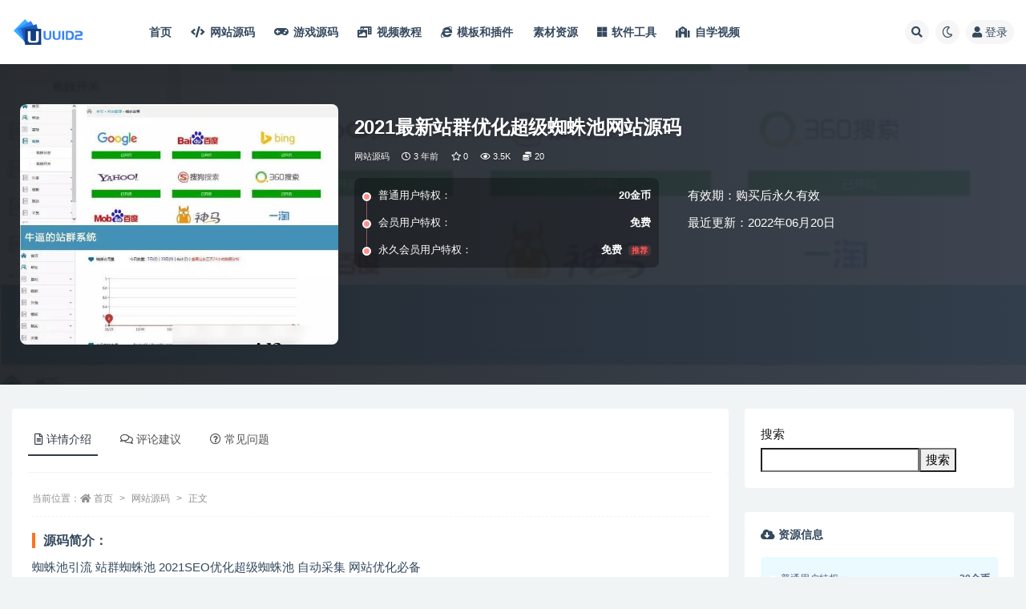

--- FILE ---
content_type: text/html; charset=UTF-8
request_url: https://www.uuid2.com/429.html
body_size: 13498
content:
<!doctype html>
<html lang="zh-Hans">
<head>
	<meta http-equiv="Content-Type" content="text/html; charset=UTF-8">
	<meta name="viewport" content="width=device-width, initial-scale=1, minimum-scale=1, maximum-scale=1">
	<link rel="profile" href="https://gmpg.org/xfn/11">
	<meta name="referrer" content="no-referrer">
	<title>2021最新站群优化超级蜘蛛池网站源码_uuid2 IT资源网</title>
<meta name='robots' content='max-image-preview:large' />
	<style>img:is([sizes="auto" i], [sizes^="auto," i]) { contain-intrinsic-size: 3000px 1500px }</style>
	<meta name="keywords" content="SEO优化,超级蜘蛛池,站群优化,蜘蛛池系统源码,站群系统源码,SEO站群系统">
<meta name="description" content="源码描述：蜘蛛池引流 站群蜘蛛池 2019seo优化超级蜘蛛池 自动采集 网站优化必备seo优化站群特色安全、高效，化的优化利用php性能，使得运行流畅稳定独创内容无缓存刷新不变，节省硬盘。防止搜索引擎识别蜘蛛池蜘蛛池算法，轻松构建站点（电影、资讯、图片、论坛等等）可以个性化每个网站的风格、内容、站点模式、关键词、外链等（自定义tkd、自定义外链关键词、自定义泛域名前缀）什么是蜘蛛池？ 蜘蛛池是一...">
<meta property="og:title" content="2021最新站群优化超级蜘蛛池网站源码">
<meta property="og:description" content="源码描述：蜘蛛池引流 站群蜘蛛池 2019seo优化超级蜘蛛池 自动采集 网站优化必备seo优化站群特色安全、高效，化的优化利用php性能，使得运行流畅稳定独创内容无缓存刷新不变，节省硬盘。防止搜索引擎识别蜘蛛池蜘蛛池算法，轻松构建站点（电影、资讯、图片、论坛等等）可以个性化每个网站的风格、内容、站点模式、关键词、外链等（自定义tkd、自定义外链关键词、自定义泛域名前缀）什么是蜘蛛池？ 蜘蛛池是一...">
<meta property="og:type" content="article">
<meta property="og:url" content="https://www.uuid2.com/429.html">
<meta property="og:site_name" content="uuid2 IT资源网">
<meta property="og:image" content="https://www.uuid2.com/wp-content/uploads/img/202105/8b785a7595.jpg">
<link href="https://www.uuid2.com/wp-content/themes/ripro-v2/assets/img/favicon.png" rel="icon">
<style id='classic-theme-styles-inline-css'>
/*! This file is auto-generated */
.wp-block-button__link{color:#fff;background-color:#32373c;border-radius:9999px;box-shadow:none;text-decoration:none;padding:calc(.667em + 2px) calc(1.333em + 2px);font-size:1.125em}.wp-block-file__button{background:#32373c;color:#fff;text-decoration:none}
</style>
<style id='global-styles-inline-css'>
:root{--wp--preset--aspect-ratio--square: 1;--wp--preset--aspect-ratio--4-3: 4/3;--wp--preset--aspect-ratio--3-4: 3/4;--wp--preset--aspect-ratio--3-2: 3/2;--wp--preset--aspect-ratio--2-3: 2/3;--wp--preset--aspect-ratio--16-9: 16/9;--wp--preset--aspect-ratio--9-16: 9/16;--wp--preset--color--black: #000000;--wp--preset--color--cyan-bluish-gray: #abb8c3;--wp--preset--color--white: #ffffff;--wp--preset--color--pale-pink: #f78da7;--wp--preset--color--vivid-red: #cf2e2e;--wp--preset--color--luminous-vivid-orange: #ff6900;--wp--preset--color--luminous-vivid-amber: #fcb900;--wp--preset--color--light-green-cyan: #7bdcb5;--wp--preset--color--vivid-green-cyan: #00d084;--wp--preset--color--pale-cyan-blue: #8ed1fc;--wp--preset--color--vivid-cyan-blue: #0693e3;--wp--preset--color--vivid-purple: #9b51e0;--wp--preset--gradient--vivid-cyan-blue-to-vivid-purple: linear-gradient(135deg,rgba(6,147,227,1) 0%,rgb(155,81,224) 100%);--wp--preset--gradient--light-green-cyan-to-vivid-green-cyan: linear-gradient(135deg,rgb(122,220,180) 0%,rgb(0,208,130) 100%);--wp--preset--gradient--luminous-vivid-amber-to-luminous-vivid-orange: linear-gradient(135deg,rgba(252,185,0,1) 0%,rgba(255,105,0,1) 100%);--wp--preset--gradient--luminous-vivid-orange-to-vivid-red: linear-gradient(135deg,rgba(255,105,0,1) 0%,rgb(207,46,46) 100%);--wp--preset--gradient--very-light-gray-to-cyan-bluish-gray: linear-gradient(135deg,rgb(238,238,238) 0%,rgb(169,184,195) 100%);--wp--preset--gradient--cool-to-warm-spectrum: linear-gradient(135deg,rgb(74,234,220) 0%,rgb(151,120,209) 20%,rgb(207,42,186) 40%,rgb(238,44,130) 60%,rgb(251,105,98) 80%,rgb(254,248,76) 100%);--wp--preset--gradient--blush-light-purple: linear-gradient(135deg,rgb(255,206,236) 0%,rgb(152,150,240) 100%);--wp--preset--gradient--blush-bordeaux: linear-gradient(135deg,rgb(254,205,165) 0%,rgb(254,45,45) 50%,rgb(107,0,62) 100%);--wp--preset--gradient--luminous-dusk: linear-gradient(135deg,rgb(255,203,112) 0%,rgb(199,81,192) 50%,rgb(65,88,208) 100%);--wp--preset--gradient--pale-ocean: linear-gradient(135deg,rgb(255,245,203) 0%,rgb(182,227,212) 50%,rgb(51,167,181) 100%);--wp--preset--gradient--electric-grass: linear-gradient(135deg,rgb(202,248,128) 0%,rgb(113,206,126) 100%);--wp--preset--gradient--midnight: linear-gradient(135deg,rgb(2,3,129) 0%,rgb(40,116,252) 100%);--wp--preset--font-size--small: 13px;--wp--preset--font-size--medium: 20px;--wp--preset--font-size--large: 36px;--wp--preset--font-size--x-large: 42px;--wp--preset--spacing--20: 0.44rem;--wp--preset--spacing--30: 0.67rem;--wp--preset--spacing--40: 1rem;--wp--preset--spacing--50: 1.5rem;--wp--preset--spacing--60: 2.25rem;--wp--preset--spacing--70: 3.38rem;--wp--preset--spacing--80: 5.06rem;--wp--preset--shadow--natural: 6px 6px 9px rgba(0, 0, 0, 0.2);--wp--preset--shadow--deep: 12px 12px 50px rgba(0, 0, 0, 0.4);--wp--preset--shadow--sharp: 6px 6px 0px rgba(0, 0, 0, 0.2);--wp--preset--shadow--outlined: 6px 6px 0px -3px rgba(255, 255, 255, 1), 6px 6px rgba(0, 0, 0, 1);--wp--preset--shadow--crisp: 6px 6px 0px rgba(0, 0, 0, 1);}:where(.is-layout-flex){gap: 0.5em;}:where(.is-layout-grid){gap: 0.5em;}body .is-layout-flex{display: flex;}.is-layout-flex{flex-wrap: wrap;align-items: center;}.is-layout-flex > :is(*, div){margin: 0;}body .is-layout-grid{display: grid;}.is-layout-grid > :is(*, div){margin: 0;}:where(.wp-block-columns.is-layout-flex){gap: 2em;}:where(.wp-block-columns.is-layout-grid){gap: 2em;}:where(.wp-block-post-template.is-layout-flex){gap: 1.25em;}:where(.wp-block-post-template.is-layout-grid){gap: 1.25em;}.has-black-color{color: var(--wp--preset--color--black) !important;}.has-cyan-bluish-gray-color{color: var(--wp--preset--color--cyan-bluish-gray) !important;}.has-white-color{color: var(--wp--preset--color--white) !important;}.has-pale-pink-color{color: var(--wp--preset--color--pale-pink) !important;}.has-vivid-red-color{color: var(--wp--preset--color--vivid-red) !important;}.has-luminous-vivid-orange-color{color: var(--wp--preset--color--luminous-vivid-orange) !important;}.has-luminous-vivid-amber-color{color: var(--wp--preset--color--luminous-vivid-amber) !important;}.has-light-green-cyan-color{color: var(--wp--preset--color--light-green-cyan) !important;}.has-vivid-green-cyan-color{color: var(--wp--preset--color--vivid-green-cyan) !important;}.has-pale-cyan-blue-color{color: var(--wp--preset--color--pale-cyan-blue) !important;}.has-vivid-cyan-blue-color{color: var(--wp--preset--color--vivid-cyan-blue) !important;}.has-vivid-purple-color{color: var(--wp--preset--color--vivid-purple) !important;}.has-black-background-color{background-color: var(--wp--preset--color--black) !important;}.has-cyan-bluish-gray-background-color{background-color: var(--wp--preset--color--cyan-bluish-gray) !important;}.has-white-background-color{background-color: var(--wp--preset--color--white) !important;}.has-pale-pink-background-color{background-color: var(--wp--preset--color--pale-pink) !important;}.has-vivid-red-background-color{background-color: var(--wp--preset--color--vivid-red) !important;}.has-luminous-vivid-orange-background-color{background-color: var(--wp--preset--color--luminous-vivid-orange) !important;}.has-luminous-vivid-amber-background-color{background-color: var(--wp--preset--color--luminous-vivid-amber) !important;}.has-light-green-cyan-background-color{background-color: var(--wp--preset--color--light-green-cyan) !important;}.has-vivid-green-cyan-background-color{background-color: var(--wp--preset--color--vivid-green-cyan) !important;}.has-pale-cyan-blue-background-color{background-color: var(--wp--preset--color--pale-cyan-blue) !important;}.has-vivid-cyan-blue-background-color{background-color: var(--wp--preset--color--vivid-cyan-blue) !important;}.has-vivid-purple-background-color{background-color: var(--wp--preset--color--vivid-purple) !important;}.has-black-border-color{border-color: var(--wp--preset--color--black) !important;}.has-cyan-bluish-gray-border-color{border-color: var(--wp--preset--color--cyan-bluish-gray) !important;}.has-white-border-color{border-color: var(--wp--preset--color--white) !important;}.has-pale-pink-border-color{border-color: var(--wp--preset--color--pale-pink) !important;}.has-vivid-red-border-color{border-color: var(--wp--preset--color--vivid-red) !important;}.has-luminous-vivid-orange-border-color{border-color: var(--wp--preset--color--luminous-vivid-orange) !important;}.has-luminous-vivid-amber-border-color{border-color: var(--wp--preset--color--luminous-vivid-amber) !important;}.has-light-green-cyan-border-color{border-color: var(--wp--preset--color--light-green-cyan) !important;}.has-vivid-green-cyan-border-color{border-color: var(--wp--preset--color--vivid-green-cyan) !important;}.has-pale-cyan-blue-border-color{border-color: var(--wp--preset--color--pale-cyan-blue) !important;}.has-vivid-cyan-blue-border-color{border-color: var(--wp--preset--color--vivid-cyan-blue) !important;}.has-vivid-purple-border-color{border-color: var(--wp--preset--color--vivid-purple) !important;}.has-vivid-cyan-blue-to-vivid-purple-gradient-background{background: var(--wp--preset--gradient--vivid-cyan-blue-to-vivid-purple) !important;}.has-light-green-cyan-to-vivid-green-cyan-gradient-background{background: var(--wp--preset--gradient--light-green-cyan-to-vivid-green-cyan) !important;}.has-luminous-vivid-amber-to-luminous-vivid-orange-gradient-background{background: var(--wp--preset--gradient--luminous-vivid-amber-to-luminous-vivid-orange) !important;}.has-luminous-vivid-orange-to-vivid-red-gradient-background{background: var(--wp--preset--gradient--luminous-vivid-orange-to-vivid-red) !important;}.has-very-light-gray-to-cyan-bluish-gray-gradient-background{background: var(--wp--preset--gradient--very-light-gray-to-cyan-bluish-gray) !important;}.has-cool-to-warm-spectrum-gradient-background{background: var(--wp--preset--gradient--cool-to-warm-spectrum) !important;}.has-blush-light-purple-gradient-background{background: var(--wp--preset--gradient--blush-light-purple) !important;}.has-blush-bordeaux-gradient-background{background: var(--wp--preset--gradient--blush-bordeaux) !important;}.has-luminous-dusk-gradient-background{background: var(--wp--preset--gradient--luminous-dusk) !important;}.has-pale-ocean-gradient-background{background: var(--wp--preset--gradient--pale-ocean) !important;}.has-electric-grass-gradient-background{background: var(--wp--preset--gradient--electric-grass) !important;}.has-midnight-gradient-background{background: var(--wp--preset--gradient--midnight) !important;}.has-small-font-size{font-size: var(--wp--preset--font-size--small) !important;}.has-medium-font-size{font-size: var(--wp--preset--font-size--medium) !important;}.has-large-font-size{font-size: var(--wp--preset--font-size--large) !important;}.has-x-large-font-size{font-size: var(--wp--preset--font-size--x-large) !important;}
:where(.wp-block-post-template.is-layout-flex){gap: 1.25em;}:where(.wp-block-post-template.is-layout-grid){gap: 1.25em;}
:where(.wp-block-columns.is-layout-flex){gap: 2em;}:where(.wp-block-columns.is-layout-grid){gap: 2em;}
:root :where(.wp-block-pullquote){font-size: 1.5em;line-height: 1.6;}
</style>
<link rel='stylesheet' id='bootstrap-css' href='https://www.uuid2.com/wp-content/themes/ripro-v2/assets/bootstrap/css/bootstrap.min.css?ver=4.6.0' media='all' />
<link rel='stylesheet' id='csf-fa5-css' href='https://www.uuid2.com/wp-content/themes/ripro-v2/assets/font-awesome/css/all.min.css?ver=5.14.0' media='all' />
<link rel='stylesheet' id='csf-fa5-v4-shims-css' href='https://www.uuid2.com/wp-content/themes/ripro-v2/assets/font-awesome/css/v4-shims.min.css?ver=5.14.0' media='all' />
<link rel='stylesheet' id='plugins-css' href='https://www.uuid2.com/wp-content/themes/ripro-v2/assets/css/plugins.css?ver=1.0.0' media='all' />
<link rel='stylesheet' id='app-css' href='https://www.uuid2.com/wp-content/themes/ripro-v2/assets/css/app.css?ver=3.7.1' media='all' />
<link rel='stylesheet' id='dark-css' href='https://www.uuid2.com/wp-content/themes/ripro-v2/assets/css/dark.css?ver=3.7.1' media='all' />
<script src="https://www.uuid2.com/wp-content/themes/ripro-v2/assets/js/jquery.min.js?ver=3.5.1" id="jquery-js"></script>
<link rel="canonical" href="https://www.uuid2.com/429.html" />
<link rel='shortlink' href='https://www.uuid2.com/?p=429' />
</head>
<body class="wp-singular post-template-default single single-post postid-429 single-format-standard wp-theme-ripro-v2 wide-screen navbar-sticky with-hero hero-wide hero-shop pagination-numeric no-off-canvas sidebar-right">
<div id="app" class="site">
	
<header class="site-header">
    <div class="container">
	    <div class="navbar">
			  <div class="logo-wrapper">
          <a href="https://www.uuid2.com/">
        <img class="logo regular" src="https://www.uuid2.com/wp-content/themes/ripro-v2/assets/img/logo.png" alt="uuid2 IT资源网">
      </a>
    
  </div> 			
			<div class="sep"></div>
			
			<nav class="main-menu d-none d-lg-block">
			<ul id="menu-menu-1" class="nav-list u-plain-list"><li class="menu-item menu-item-type-custom menu-item-object-custom menu-item-home"><a href="https://www.uuid2.com/">首页</a></li>
<li class="menu-item menu-item-type-taxonomy menu-item-object-category current-post-ancestor current-menu-parent current-post-parent"><a href="https://www.uuid2.com/code"><i class="fas fa-code"></i>网站源码</a></li>
<li class="menu-item menu-item-type-taxonomy menu-item-object-category"><a href="https://www.uuid2.com/youxi"><i class="fas fa-gamepad"></i>游戏源码</a></li>
<li class="menu-item menu-item-type-taxonomy menu-item-object-category"><a href="https://www.uuid2.com/video"><i class="fas fa-photo-video"></i>视频教程</a></li>
<li class="menu-item menu-item-type-taxonomy menu-item-object-category"><a href="https://www.uuid2.com/mobanchajian"><i class="fab fa-internet-explorer"></i>模板和插件</a></li>
<li class="menu-item menu-item-type-taxonomy menu-item-object-category"><a href="https://www.uuid2.com/sucai">素材资源</a></li>
<li class="menu-item menu-item-type-taxonomy menu-item-object-category"><a href="https://www.uuid2.com/soft"><i class="fab fa-microsoft"></i>软件工具</a></li>
<li class="menu-item menu-item-type-taxonomy menu-item-object-category"><a href="https://www.uuid2.com/zixue"><i class="fas fa-school"></i>自学视频</a></li>
</ul>			</nav>
			
			<div class="actions">
				
								<span class="btn btn-sm search-open navbar-button ml-2" rel="nofollow noopener noreferrer" data-action="omnisearch-open" data-target="#omnisearch" title="搜索"><i class="fas fa-search"></i></span>
				
				
						        <span class="btn btn-sm toggle-dark navbar-button ml-2" rel="nofollow noopener noreferrer" title="夜间模式"><i class="fa fa-moon-o"></i></span>
                                
				<!-- user navbar dropdown  -->
		        				<a class="login-btn navbar-button ml-2" rel="nofollow noopener noreferrer" href="#"><i class="fa fa-user mr-1"></i>登录</a>
								<!-- user navbar dropdown -->

                
		        <div class="burger"></div>

		        
		    </div>
		    
	    </div>
    </div>
</header>

<div class="header-gap"></div>


<div class="hero lazyload visible" data-bg="https://www.uuid2.com/wp-content/uploads/img/202105/8b785a7595.jpg">



<div class="hero-shop-warp">
    <div class="container-lg">
        <div class="row">
            <div class="col-lg-4 img-box">
                <img class="lazyload" data-src="https://www.uuid2.com/wp-content/uploads/img/202105/8b785a7595.jpg" src="[data-uri]" alt="2021最新站群优化超级蜘蛛池网站源码" />
                <noscript><img src="https://www.uuid2.com/wp-content/uploads/img/202105/8b785a7595.jpg" alt="2021最新站群优化超级蜘蛛池网站源码" /></noscript>
            </div>
            <div class="col-lg-8 info-box">
                <header class="entry-header">
<h1 class="entry-title">2021最新站群优化超级蜘蛛池网站源码</h1>          <div class="entry-meta">
            
                          <span class="meta-category">
                <a href="https://www.uuid2.com/code" rel="category">网站源码</a>
              </span>
                          <span class="meta-date">
                  <time datetime="2022-06-20T19:45:15+08:00">
                    <i class="fa fa-clock-o"></i>
                    3 年前                  </time>
              </span>
                            <span class="meta-favnum"><i class="far fa-star"></i> 0</span>
                            <span class="meta-views"><i class="fa fa-eye"></i> 3.5K</span>
            <span class="meta-shhop-icon"><i class="fas fa-coins"></i> 20</span>                <span class="meta-edit"></span>
            

          </div>
        </header>

                <div class="row">
                    <div class="col-lg-6 col-12">
                        <ul class="pricing-options"><li><span>普通用户特权：</span><b>20金币</b></li><li><span>会员用户特权：</span><b>免费</b></li><li><span>永久会员用户特权：</span><b>免费<small class="badge badge-danger-lighten ml-2">推荐</small></b></li></ul>                    </div>
                    <div class="col-lg-6 col-12">
                        <ul class="down-info"><li><p class="data-label">有效期：购买后永久有效</p></li><li><p class="data-label">最近更新：2022年06月20日</p></li></ul>                    </div>
    
                </div>
                
                
            </div>
        </div>
    </div>
</div>
</div>	<main id="main" role="main" class="site-content">
<div class="container">
	<div class="row">
		<div class="content-column col-lg-9">
			<div class="content-area">
				


<div class="single-download-nav">
  <ul class="nav nav-pills" id="pills-tab" role="tablist">

    <li class="nav-item" role="presentation">
      <a class="nav-link active" id="pills-details-tab" data-toggle="pill" href="#pills-details" role="tab" aria-controls="pills-details" aria-selected="true"><i class="far fa-file-alt mr-1"></i>详情介绍</a>
    </li>

        <li class="nav-item" role="presentation">
      <a class="nav-link" id="pills-comments-tab" data-toggle="pill" href="#pills-comments" role="tab" aria-controls="pills-comments" aria-selected="false"><i class="fa fa-comments-o mr-1"></i>评论建议</a>
    </li>
    
        <li class="nav-item" role="presentation">
      <a class="nav-link" id="pills-faq-tab" data-toggle="pill" href="#pills-faq" role="tab" aria-controls="pills-faq" aria-selected="false"><i class="far fa-question-circle mr-1"></i>常见问题</a>
    </li>
        
  </ul>
</div>

<div class="tab-content" id="pills-tabContent">

  <div class="tab-pane fade show active" id="pills-details" role="tabpanel" aria-labelledby="pills-details-tab">
    <article id="post-429" class="article-content post-429 post type-post status-publish format-standard hentry category-code">
      <div class="container">
                <div class="article-crumb"><ol class="breadcrumb">当前位置：<li class="home"><i class="fa fa-home"></i> <a href="https://www.uuid2.com">首页</a></li><li><a href="https://www.uuid2.com/code">网站源码</a></li><li class="active">正文</li></ol></div>
        
        
        <div class="pt-0 d-none d-block d-xl-none d-lg-none"><aside id="header-widget-shop-down" class="widget-area"><p></p></aside></div>      
        <div class="entry-wrapper">
                    <div class="entry-content u-text-format u-clearfix">
            <h3>源码简介：</h3>
<p>蜘蛛池引流 站群蜘蛛池 2021SEO优化超级蜘蛛池 自动采集 网站优化必备</p>
<p>SEO优化站群特色<br />
安全、高效，化的优化利用php性能，使得运行流畅稳定<br />
独创内容无缓存刷新不变，节省硬盘。防止搜索引擎识别蜘蛛池<br />
蜘蛛池算法，轻松构建站点（电影、资讯、图片、论坛等等）<br />
可以个性化每个网站的风格、内容、站点模式、关键词、外链等<br />
（自定义tkd、自定义外链关键词、自定义泛域名前缀）</p>
<p>什么是蜘蛛池？ 蜘蛛池是一种通过利用大型平台权重来获得百度收录以及排名的一种程序，程序员常称为“蜘蛛池”。这是一种可以快速提升网站排名的一种程序，值得一提的是，它是自动提升网站的排名和网站的收录，这个效果是非常出众的。蜘蛛池程序可以帮助我们做什么？ 发了外链了帖子还不收录，可竞争对手人家一样是发同样的站，人家没发外链也收录了，是吧！答:（因为人家养有了数量庞大的百度收录蜘蛛爬虫，有了蜘蛛池你也可以做到）</p>
<p>有些老鸟会说，我自己也养有百度蜘蛛怎么我的也不收录呢？<br />
答：（因为你的百度收录蜘蛛不够多，不够广，来来回回都是那些低质量的百度收录爬虫，收录慢，而且甚至是根本不收录了！——-蜘蛛池拥有多服务器，多域名，正规内容站点养着百度收录蜘蛛，分布广，域名多，团队化养着蜘蛛，来源站点多，质量高，每天都有新来的蜘蛛进行爬取收录您的外推帖子）</p>
<p>蜘蛛池超级强大的功能，全自动采集，支持api二次开发！<br />
也可以当做站群的源程序使用。<br />
支持给用户开账号，全自动发布，可用于租用蜘蛛池，发布外链使用！<br />
支持关键词跳转，全局跳转！<br />
自动采集（腾讯新闻（国内，军事），新浪新闻（国际，军事））<br />
新闻伪原创，加快收录！</p>
<p><p>支持导入txt外推网址，蜘蛛日记，索引池，权重池等等等，更多功能自行发现！</p>
<p><p>安装教程：上传后直接访问域名或域名/install进行安装。</p>
<p><h3>截图：</h3>
<p><img decoding="async" src="https://www.uuid2.com/wp-content/uploads/img/202105/21d7e68662.jpg" alt="2021最新站群优化超级蜘蛛池网站源码"><img decoding="async" src="https://www.uuid2.com/wp-content/uploads/img/202105/8b785a7200.jpg" alt="2021最新站群优化超级蜘蛛池网站源码"><img decoding="async" src="https://www.uuid2.com/wp-content/uploads/img/202105/8b785a7883.jpg" alt="2021最新站群优化超级蜘蛛池网站源码"><img decoding="async" src="https://www.uuid2.com/wp-content/uploads/img/202105/8b785a7595.jpg" alt="2021最新站群优化超级蜘蛛池网站源码"></p>
<div class="post-note alert alert-warning mt-2" role="alert"><small><strong>声明：</strong>本站所有文章，如无特殊说明或标注，均为本站原创发布。任何个人或组织，在未征得本站同意时，禁止复制、盗用、采集、发布本站内容到任何网站、书籍等各类媒体平台。如若本站内容侵犯了原著者的合法权益，可联系我们进行处理。</small></div>
<div class="entry-share">
	<div class="row">
		<div class="col d-none d-lg-block">
            
            			
		</div>
		<div class="col-auto mb-3 mb-lg-0">

            
			<button class="go-star-btn btn btn-sm btn-white" data-id="429"><i class="far fa-star"></i> 收藏</button>            
			                <button class="share-poster btn btn-sm btn-white" data-id="429" title="文章封面图"><i class="fa fa-share-alt"></i> 海报</button>
                        
            <button class="go-copy btn btn-sm btn-white" data-toggle="tooltip" data-placement="top" title="点击复制链接" data-clipboard-text="https://www.uuid2.com/429.html"><i class="fas fa-link"></i> 链接</button>
		</div>
	</div>
</div>
          </div>
          <div class="site_abc_wrap pc bottum"><div class="container">
<div class="row">
<div class="col-lg-3 mb-4 pay-vip-col">
<h5 class="mt-3"><i class="fa fa-diamond"></i> 加入本站会员，开启尊贵特权之体验</h5>
<p class="text-muted small">本站资源支持会员下载专享，普通注册会员只能原价购买资源或者限制免费下载次数，付费会员所有资源可下载。</p>
</div>
<div class="col-lg-3 mb-4 pay-vip-col">
<div class="pay-vip-item card shadow" data-type="30" data-price="88">
<div class="vip-body">
<h5 class="vip-title" style="color:#81d742;"><i class="fa fa-diamond mr-2"></i>包月会员（国庆特价）</h5>
<p class="vip-price py-2" style="color:#81d742;"><i class="fas fa-coins"></i> 88金币</p>
<p class="vip-text small text-muted">会员时长：30天<br>每日2个免费下载次数<br>享受资源专属折扣</p>
</div>
<a rel="nofollow noopener noreferrer" href="https://www.uuid2.com/user/vip" class="btn btn-sm btn-info mt-2">前往开通</a>
</div>
</div>
<div class="col-lg-3 mb-4 pay-vip-col">
<div class="pay-vip-item card shadow" data-type="365" data-price="188">
<div class="vip-body">
<h5 class="vip-title" style="color:#dd3333;"><i class="fa fa-diamond mr-2"></i>包年会员（国庆特价）</h5>
<p class="vip-price py-2" style="color:#dd3333;"><i class="fas fa-coins"></i> 188金币</p>
<p class="vip-text small text-muted">会员时长：365天<br>一年内，每日2次下载次数<br>享受资源专属折扣</p>
</div>
<a rel="nofollow noopener noreferrer" href="https://www.uuid2.com/user/vip" class="btn btn-sm btn-info mt-2">前往开通</a>
</div>
</div>
<div class="col-lg-3 mb-4 pay-vip-col">
<div class="pay-vip-item card shadow" data-type="9999" data-price="288">
<div class="vip-body">
<h5 class="vip-title" style="color:#8224e3;"><i class="fa fa-diamond mr-2"></i>永久会员（国庆特价）</h5>
<p class="vip-price py-2" style="color:#8224e3;"><i class="fas fa-coins"></i> 288金币</p>
<p class="vip-text small text-muted">会员时长：永久<br>每日5个免费下载次数<br>享受资源专属折扣</p>
</div>
<a rel="nofollow noopener noreferrer" href="https://www.uuid2.com/user/vip" class="btn btn-sm btn-info mt-2">前往开通</a>
</div>
</div>
</div>
</div></div>        </div>
      </div>
    </article>
  </div>

    <div class="tab-pane fade" id="pills-comments" role="tabpanel" aria-labelledby="pills-comments-tab">
    
<div id="comments" class="entry-comments">
    	<div id="respond" class="comment-respond">
		<h3 id="reply-title" class="comment-reply-title">发表回复 <small><a rel="nofollow" id="cancel-comment-reply-link" href="/429.html#respond" style="display:none;">取消回复</a></small></h3><form action="https://www.uuid2.com/wp-comments-post.php" method="post" id="commentform" class="comment-form"><p class="comment-notes"><span id="email-notes">您的邮箱地址不会被公开。</span> <span class="required-field-message">必填项已用 <span class="required">*</span> 标注</span></p><div class="comment-form-comment"><a class="btn btn-sm btn-link" href="javascript:embedImage();">插入图片</a><textarea id="comment" name="comment" class="required" rows="4" placeholder="请输入评论内容..."></textarea></div><div class="comment-form-author"><input id="author" name="author" type="text" placeholder="*昵称: " value="" size="30" class="required"></div>
<div class="comment-form-email"><input id="email" name="email" type="text" placeholder="*邮箱: " value="" class="required"></div>
<div class="comment-form-url"><input id="url" name="url" type="text" placeholder="网址: " value="" size="30"></div>
<div class="comment-form-cookies-consent"><input id="wp-comment-cookies-consent" name="wp-comment-cookies-consent" type="checkbox" value="yes" checked="checked" > 浏览器会保存昵称、邮箱和网站cookies信息，下次评论时使用。</div>
<div class="form-submit"><input name="submit" type="submit" id="submit" class="submit" value="提交" /> <input type='hidden' name='comment_post_ID' value='429' id='comment_post_ID' />
<input type='hidden' name='comment_parent' id='comment_parent' value='0' />
</div></form>	</div><!-- #respond -->
		</div>
  </div>
  
    <div class="tab-pane fade" id="pills-faq" role="tabpanel" aria-labelledby="pills-faq-tab">

    <div class="accordion" id="accordionhelp">
          <div class="card">
        <div class="card-header" id="heading-0">
          <h2 class="mb-0">
            <button class="btn btn-sm btn-block text-left collapsed" type="button" data-toggle="collapse" data-target="#collapse-0" aria-expanded="false" aria-controls="collapse-0">
              免费下载或者VIP会员资源能否直接商用？<span class="fa fa-plus"></span><span class="fa fa-minus"></span>
            </button>

          </h2>
        </div>
        <div id="collapse-0" class="collapse" aria-labelledby="heading-0" data-parent="#accordionhelp">
          <div class="card-body bg-primary text-white">
            本站所有资源版权均属于原作者所有，这里所提供资源均只能用于参考学习用，请勿直接商用。若由于商用引起版权纠纷，一切责任均由使用者承担。更多说明请参考 VIP介绍。          </div>
        </div>
      </div>
          <div class="card">
        <div class="card-header" id="heading-1">
          <h2 class="mb-0">
            <button class="btn btn-sm btn-block text-left collapsed" type="button" data-toggle="collapse" data-target="#collapse-1" aria-expanded="false" aria-controls="collapse-1">
              提示下载完但解压或打开不了？<span class="fa fa-plus"></span><span class="fa fa-minus"></span>
            </button>

          </h2>
        </div>
        <div id="collapse-1" class="collapse" aria-labelledby="heading-1" data-parent="#accordionhelp">
          <div class="card-body bg-primary text-white">
            最常见的情况是下载不完整: 可对比下载完压缩包的与网盘上的容量，若小于网盘提示的容量则是这个原因。这是浏览器下载的bug，建议用百度网盘软件或迅雷下载。 若排除这种情况，可在对应资源底部留言，或联络我们。          </div>
        </div>
      </div>
          <div class="card">
        <div class="card-header" id="heading-2">
          <h2 class="mb-0">
            <button class="btn btn-sm btn-block text-left collapsed" type="button" data-toggle="collapse" data-target="#collapse-2" aria-expanded="false" aria-controls="collapse-2">
              找不到素材资源介绍文章里的示例图片？<span class="fa fa-plus"></span><span class="fa fa-minus"></span>
            </button>

          </h2>
        </div>
        <div id="collapse-2" class="collapse" aria-labelledby="heading-2" data-parent="#accordionhelp">
          <div class="card-body bg-primary text-white">
            对于会员专享、整站源码、程序插件、网站模板、网页模版等类型的素材，文章内用于介绍的图片通常并不包含在对应可供下载素材包内。这些相关商业图片需另外购买，且本站不负责(也没有办法)找到出处。 同样地一些字体文件也是这种情况，但部分素材会在素材包内有一份字体下载链接清单。          </div>
        </div>
      </div>
          <div class="card">
        <div class="card-header" id="heading-3">
          <h2 class="mb-0">
            <button class="btn btn-sm btn-block text-left collapsed" type="button" data-toggle="collapse" data-target="#collapse-3" aria-expanded="false" aria-controls="collapse-3">
              付款后无法显示下载地址或者无法查看内容？<span class="fa fa-plus"></span><span class="fa fa-minus"></span>
            </button>

          </h2>
        </div>
        <div id="collapse-3" class="collapse" aria-labelledby="heading-3" data-parent="#accordionhelp">
          <div class="card-body bg-primary text-white">
            如果您已经成功付款但是网站没有弹出成功提示，请联系站长提供付款信息为您处理          </div>
        </div>
      </div>
          <div class="card">
        <div class="card-header" id="heading-4">
          <h2 class="mb-0">
            <button class="btn btn-sm btn-block text-left collapsed" type="button" data-toggle="collapse" data-target="#collapse-4" aria-expanded="false" aria-controls="collapse-4">
              购买该资源后，可以退款吗？<span class="fa fa-plus"></span><span class="fa fa-minus"></span>
            </button>

          </h2>
        </div>
        <div id="collapse-4" class="collapse" aria-labelledby="heading-4" data-parent="#accordionhelp">
          <div class="card-body bg-primary text-white">
            源码素材属于虚拟商品，具有可复制性，可传播性，一旦授予，不接受任何形式的退款、换货要求。请您在购买获取之前确认好 是您所需要的资源          </div>
        </div>
      </div>
        </div>
  </div>
  

</div>


<div class="entry-navigation">
	<div class="row">
            	<div class="col-lg-6 col-12">
            <a class="entry-page-prev" href="https://www.uuid2.com/428.html" title="PHP自适应APP分发平台系统商业版源码">
                <div class="entry-page-icon"><i class="fas fa-arrow-left"></i></div>
                <div class="entry-page-info">
                    <span class="d-block rnav">上一篇</span>
                    <span class="d-block title">PHP自适应APP分发平台系统商业版源码</span>
                </div>
            </a> 
        </div>
                    	<div class="col-lg-6 col-12">
            <a class="entry-page-next" href="https://www.uuid2.com/430.html" title="Emlog资源网娱乐网主题模板最新付费模板带会员">
                <div class="entry-page-info">
                    <span class="d-block rnav">下一篇</span>
                    <span class="d-block title">Emlog资源网娱乐网主题模板最新付费模板带会员</span>
                </div>
                <div class="entry-page-icon"><i class="fas fa-arrow-right"></i></div>
            </a>
        </div>
            </div>
</div>    <div class="related-posts">
        <h3 class="u-border-title">相关文章</h3>
        <div class="row">
                      <div class="col-lg-6 col-12">
              <article id="post-25415" class="post post-list post-25415 type-post status-publish format-standard hentry category-code">
                  <div class="entry-media"><div class="placeholder" style="padding-bottom: 66.666666666667%"><a href="https://www.uuid2.com/25415.html" title="2023京东自动下单小助手软件工具 | Windows+Mac+Python三版本" rel="nofollow noopener noreferrer"><img class="lazyload" data-src="https://www.uuid2.com/wp-content/uploads/img/202212/30beb55303.png" src="http://it.uuid2.com/wp-content/themes/ripro-v2/assets/img/thumb-ing.gif" alt="2023京东自动下单小助手软件工具 | Windows+Mac+Python三版本" /></a></div></div>                  <div class="entry-wrapper">
                    <header class="entry-header"><h2 class="entry-title"><a href="https://www.uuid2.com/25415.html" title="2023京东自动下单小助手软件工具 | Windows+Mac+Python三版本" rel="bookmark">2023京东自动下单小助手软件工具 | Windows+Mac+Python三版本</a></h2></header>
                                        <div class="entry-footer">          <div class="entry-meta">
            
                          <span class="meta-category">
                <a href="https://www.uuid2.com/code" rel="category">网站源码</a>
              </span>
                          <span class="meta-date">
                  <time datetime="2023-02-20T08:30:19+08:00">
                    <i class="fa fa-clock-o"></i>
                    3 年前                  </time>
              </span>
                            <span class="meta-views"><i class="fa fa-eye"></i> 1.7K</span>
            <span class="meta-shhop-icon"><i class="fas fa-coins"></i> 19</span>

          </div>
        </div>
                                    </div>
            </article>
          </div>
                      <div class="col-lg-6 col-12">
              <article id="post-25414" class="post post-list post-25414 type-post status-publish format-standard hentry category-code">
                  <div class="entry-media"><div class="placeholder" style="padding-bottom: 66.666666666667%"><a href="https://www.uuid2.com/25414.html" title="蒙牛小程序自动抓取token电脑版" rel="nofollow noopener noreferrer"><img class="lazyload" data-src="https://www.uuid2.com/wp-content/uploads/img/202212/f66e4a9764.png" src="http://it.uuid2.com/wp-content/themes/ripro-v2/assets/img/thumb-ing.gif" alt="蒙牛小程序自动抓取token电脑版" /></a></div></div>                  <div class="entry-wrapper">
                    <header class="entry-header"><h2 class="entry-title"><a href="https://www.uuid2.com/25414.html" title="蒙牛小程序自动抓取token电脑版" rel="bookmark">蒙牛小程序自动抓取token电脑版</a></h2></header>
                                        <div class="entry-footer">          <div class="entry-meta">
            
                          <span class="meta-category">
                <a href="https://www.uuid2.com/code" rel="category">网站源码</a>
              </span>
                          <span class="meta-date">
                  <time datetime="2023-02-20T08:30:13+08:00">
                    <i class="fa fa-clock-o"></i>
                    3 年前                  </time>
              </span>
                            <span class="meta-views"><i class="fa fa-eye"></i> 2.1K</span>
            <span class="meta-shhop-icon"><i class="fas fa-coins"></i> 27</span>

          </div>
        </div>
                                    </div>
            </article>
          </div>
                      <div class="col-lg-6 col-12">
              <article id="post-25413" class="post post-list post-25413 type-post status-publish format-standard hentry category-code">
                  <div class="entry-media"><div class="placeholder" style="padding-bottom: 66.666666666667%"><a href="https://www.uuid2.com/25413.html" title="CF芒果侠免费无盘下载 可预防机器码" rel="nofollow noopener noreferrer"><img class="lazyload" data-src="https://www.uuid2.com/wp-content/uploads/img/202212/74b0b93154.png" src="http://it.uuid2.com/wp-content/themes/ripro-v2/assets/img/thumb-ing.gif" alt="CF芒果侠免费无盘下载 可预防机器码" /></a></div></div>                  <div class="entry-wrapper">
                    <header class="entry-header"><h2 class="entry-title"><a href="https://www.uuid2.com/25413.html" title="CF芒果侠免费无盘下载 可预防机器码" rel="bookmark">CF芒果侠免费无盘下载 可预防机器码</a></h2></header>
                                        <div class="entry-footer">          <div class="entry-meta">
            
                          <span class="meta-category">
                <a href="https://www.uuid2.com/code" rel="category">网站源码</a>
              </span>
                          <span class="meta-date">
                  <time datetime="2023-02-20T08:30:07+08:00">
                    <i class="fa fa-clock-o"></i>
                    3 年前                  </time>
              </span>
                            <span class="meta-views"><i class="fa fa-eye"></i> 5.0K</span>
            <span class="meta-shhop-icon"><i class="fas fa-coins"></i> 20</span>

          </div>
        </div>
                                    </div>
            </article>
          </div>
                      <div class="col-lg-6 col-12">
              <article id="post-25412" class="post post-list post-25412 type-post status-publish format-standard hentry category-code">
                  <div class="entry-media"><div class="placeholder" style="padding-bottom: 66.666666666667%"><a href="https://www.uuid2.com/25412.html" title="WX超级管家，自动回复、好友计数 自动同意等" rel="nofollow noopener noreferrer"><img class="lazyload" data-src="https://www.uuid2.com/wp-content/uploads/img/202301/81802ee469.png" src="http://it.uuid2.com/wp-content/themes/ripro-v2/assets/img/thumb-ing.gif" alt="WX超级管家，自动回复、好友计数 自动同意等" /></a></div></div>                  <div class="entry-wrapper">
                    <header class="entry-header"><h2 class="entry-title"><a href="https://www.uuid2.com/25412.html" title="WX超级管家，自动回复、好友计数 自动同意等" rel="bookmark">WX超级管家，自动回复、好友计数 自动同意等</a></h2></header>
                                        <div class="entry-footer">          <div class="entry-meta">
            
                          <span class="meta-category">
                <a href="https://www.uuid2.com/code" rel="category">网站源码</a>
              </span>
                          <span class="meta-date">
                  <time datetime="2023-02-20T08:29:52+08:00">
                    <i class="fa fa-clock-o"></i>
                    3 年前                  </time>
              </span>
                            <span class="meta-views"><i class="fa fa-eye"></i> 2.6K</span>
            <span class="meta-shhop-icon"><i class="fas fa-coins"></i> 17</span>

          </div>
        </div>
                                    </div>
            </article>
          </div>
                  </div>
    </div>

			</div>
		</div>
					<div class="sidebar-column col-lg-3">
				<aside id="secondary" class="widget-area">
	<div id="block-2" class="widget widget_block widget_search"><form role="search" method="get" action="https://www.uuid2.com/" class="wp-block-search__button-outside wp-block-search__text-button wp-block-search"    ><label class="wp-block-search__label" for="wp-block-search__input-1" >搜索</label><div class="wp-block-search__inside-wrapper " ><input class="wp-block-search__input" id="wp-block-search__input-1" placeholder="" value="" type="search" name="s" required /><button aria-label="搜索" class="wp-block-search__button wp-element-button" type="submit" >搜索</button></div></form></div><div id="ripro_v2_shop_down-2" class="widget ripro-v2-widget-shop-down"><div class="price"><h3><i class="fas fa-cloud-download-alt mr-1"></i>资源信息</h3></div><ul class="pricing-options"><li><span>普通用户特权：</span><b>20金币</b></li><li><span>会员用户特权：</span><b>免费</b></li><li><span>永久会员用户特权：</span><b>免费<small class="badge badge-danger-lighten ml-2">推荐</small></b></li></ul><div class="async-shop-down text-center"><i class="fa fa-spinner fa-spin"></i></div><div class="down-info"><h5>其他信息</h5><ul class="infos"><li><p class="data-label">有效期</p><p class="info">购买后永久有效</p></li><li><p class="data-label">累计销量</p><p class="info">125</p></li><li><p class="data-label">最近更新</p><p class="info">2022年06月20日</p></li></ul></div><div class="down-help mt-2 small text-muted">下载遇到问题？可联系客服或留言反馈</div></div><div id="block-3" class="widget widget_block"><div class="wp-block-group"><div class="wp-block-group__inner-container is-layout-flow wp-block-group-is-layout-flow"><h2 class="wp-block-heading">近期文章</h2><ul class="wp-block-latest-posts__list wp-block-latest-posts"><li><a class="wp-block-latest-posts__post-title" href="https://www.uuid2.com/25419.html">Ri正版源码</a></li>
<li><a class="wp-block-latest-posts__post-title" href="https://www.uuid2.com/25415.html">2023京东自动下单小助手软件工具 | Windows+Mac+Python三版本</a></li>
<li><a class="wp-block-latest-posts__post-title" href="https://www.uuid2.com/25414.html">蒙牛小程序自动抓取token电脑版</a></li>
<li><a class="wp-block-latest-posts__post-title" href="https://www.uuid2.com/25413.html">CF芒果侠免费无盘下载 可预防机器码</a></li>
<li><a class="wp-block-latest-posts__post-title" href="https://www.uuid2.com/25412.html">WX超级管家，自动回复、好友计数 自动同意等</a></li>
</ul></div></div></div><div id="block-4" class="widget widget_block"><div class="wp-block-group"><div class="wp-block-group__inner-container is-layout-flow wp-block-group-is-layout-flow"><h2 class="wp-block-heading">近期评论</h2><ol class="wp-block-latest-comments"><li class="wp-block-latest-comments__comment"><article><footer class="wp-block-latest-comments__comment-meta"><a class="wp-block-latest-comments__comment-author" href="https://www.uuid2.com">yeyudao</a> 发表在 <a class="wp-block-latest-comments__comment-link" href="https://www.uuid2.com/24054.html#comment-120">三小时变身python极客</a></footer></article></li><li class="wp-block-latest-comments__comment"><article><footer class="wp-block-latest-comments__comment-meta"><a class="wp-block-latest-comments__comment-author" href="https://www.uuid2.com/author/新用户">新用户</a> 发表在 <a class="wp-block-latest-comments__comment-link" href="https://www.uuid2.com/24054.html#comment-119">三小时变身python极客</a></footer></article></li><li class="wp-block-latest-comments__comment"><article><footer class="wp-block-latest-comments__comment-meta"><a class="wp-block-latest-comments__comment-author" href="https://www.uuid2.com/author/新用户">新用户</a> 发表在 <a class="wp-block-latest-comments__comment-link" href="https://www.uuid2.com/16775.html#comment-114">PC酷我音乐v9.1.1.7-W4 绿色版</a></footer></article></li><li class="wp-block-latest-comments__comment"><article><footer class="wp-block-latest-comments__comment-meta"><a class="wp-block-latest-comments__comment-author" href="https://www.uuid2.com">yeyudao</a> 发表在 <a class="wp-block-latest-comments__comment-link" href="https://www.uuid2.com/23281.html#comment-113">卡牌手游【新斗罗大陆修复版】最新整理Linux手工服务端+运营后台+GM多功能授权后台</a></footer></article></li><li class="wp-block-latest-comments__comment"><article><footer class="wp-block-latest-comments__comment-meta"><a class="wp-block-latest-comments__comment-author" href="https://www.uuid2.com/author/新用户">新用户</a> 发表在 <a class="wp-block-latest-comments__comment-link" href="https://www.uuid2.com/23281.html#comment-112">卡牌手游【新斗罗大陆修复版】最新整理Linux手工服务端+运营后台+GM多功能授权后台</a></footer></article></li></ol></div></div></div></aside><!-- #secondary -->
			</div>
			</div>
</div>
	</main><!-- #main -->
	
	<footer class="site-footer">
				<div class="footer-copyright d-flex text-center">
			<div class="container">
							    <p class="m-0 small">Copyright © 2021 <a href="">uuid2</a> - All rights reserved<span class="sep"> | </span><a href="" target="_blank" rel="noreferrer nofollow"></a><span class="sep"> | </span><a href="" target="_blank" rel="noreferrer nofollow"></a></p>
								
							</div>
		</div>

	</footer><!-- #footer -->

</div><!-- #page -->

<div class="rollbar">
		<ul class="actions">
			<li>
						<a href="https://www.uuid2.com/" rel="nofollow noopener noreferrer" data-toggle="tooltip" data-html="true" data-placement="left" title="首页"><i class="fas fa-home"></i></a>
		</li>
				<li>
						<a href="https://www.uuid2.com/user?action=vip" rel="nofollow noopener noreferrer" data-toggle="tooltip" data-html="true" data-placement="left" title="VIP会员"><i class="fa fa-diamond"></i></a>
		</li>
				<li>
						<a href="https://www.uuid2.com/user" rel="nofollow noopener noreferrer" data-toggle="tooltip" data-html="true" data-placement="left" title="个人中心"><i class="far fa-user"></i></a>
		</li>
				<li>
						<a href="tencent://message/?Menu=yes&amp;uin=1935046755&amp;Site=80fans&amp;Service=300&amp;sigT=45a1e5847943b64c6ff3990f8a9e644d2b31356cb0b4ac6b24663a3c8dd0f8aa12a545b1714f9d45" rel="nofollow noopener noreferrer" data-toggle="tooltip" data-html="true" data-placement="left" title="&lt;b&gt;在线客服&lt;/b&gt; &lt;u&gt;9:00~22:00&lt;/u&gt;"><i class="fab fa-qq"></i></a>
		</li>
			</ul>
		<div class="rollbar-item back-to-top">
		<i class="fas fa-chevron-up"></i>
	</div>
</div>
<div class="m-menubar">
		<ul>
			<li>
						<a href="https://www.uuid2.com" rel="nofollow noopener noreferrer"><i class="fas fa-home"></i>首页</a>
		</li>
				<li>
						<a href="https://www.uuid2.com/uncategorized" rel="nofollow noopener noreferrer"><i class="fas fa-layer-group"></i>分类</a>
		</li>
				<li>
						<a href="https://www.uuid2.com/question" rel="nofollow noopener noreferrer"><i class="fab fa-ello"></i>问答</a>
		</li>
				<li>
						<a href="https://www.uuid2.com/user" rel="nofollow noopener noreferrer"><i class="fas fa-user"></i>我的</a>
		</li>
				<li>
			<a href="javacript:void(0);" class="back-to-top" rel="nofollow noopener noreferrer"><i class="fas fa-chevron-up"></i>顶部<span></span></a>
		</li>
	</ul>
	</div>
<div id="omnisearch" class="omnisearch">
    <div class="container">
        <form class="omnisearch-form" method="get" action="https://www.uuid2.com/">
            <div class="form-group">
                <div class="input-group input-group-merge input-group-flush">
                    <div class="input-group-prepend">
                        <span class="input-group-text"><i class="fas fa-search"></i></span>
                    </div>

					<div class="input-group-prepend d-flex align-items-center" style=" max-width: 35%; ">
                    <select  name='cat' id='omnisearch-cat' class='selectpicker'>
	<option value=''>全部</option>
	<option class="level-0" value="1">未分类</option>
	<option class="level-0" value="3">模板和插件</option>
	<option class="level-0" value="4">游戏源码</option>
	<option class="level-0" value="2">网站源码</option>
	<option class="level-0" value="10">自学视频</option>
	<option class="level-0" value="5">视频教程</option>
	<option class="level-0" value="8">软件工具</option>
</select>
				  	</div>
                    <input type="text" class="search-ajax-input form-control" name="s" value="" placeholder="输入关键词 回车搜索..." autocomplete="off">

                </div>
            </div>
        </form>
        <div class="omnisearch-suggestions">
            <div class="search-keywords">
                <a href="https://www.uuid2.com/uncategorized" class="tag-cloud-link tag-link-1 tag-link-position-1" style="font-size: 14px;">未分类</a>
<a href="https://www.uuid2.com/mobanchajian" class="tag-cloud-link tag-link-3 tag-link-position-2" style="font-size: 14px;">模板和插件</a>
<a href="https://www.uuid2.com/youxi" class="tag-cloud-link tag-link-4 tag-link-position-3" style="font-size: 14px;">游戏源码</a>
<a href="https://www.uuid2.com/code" class="tag-cloud-link tag-link-2 tag-link-position-4" style="font-size: 14px;">网站源码</a>
<a href="https://www.uuid2.com/zixue" class="tag-cloud-link tag-link-10 tag-link-position-5" style="font-size: 14px;">自学视频</a>
<a href="https://www.uuid2.com/video" class="tag-cloud-link tag-link-5 tag-link-position-6" style="font-size: 14px;">视频教程</a>
<a href="https://www.uuid2.com/soft" class="tag-cloud-link tag-link-8 tag-link-position-7" style="font-size: 14px;">软件工具</a>            </div>
                    </div>
    </div>
</div>

<div class="dimmer"></div>

<div class="off-canvas">
  <div class="canvas-close"><i class="fas fa-times"></i></div>
  <div class="mobile-menu d-block d-xl-none d-lg-none"></div>
</div>
<script type="speculationrules">
{"prefetch":[{"source":"document","where":{"and":[{"href_matches":"\/*"},{"not":{"href_matches":["\/wp-*.php","\/wp-admin\/*","\/wp-content\/uploads\/*","\/wp-content\/*","\/wp-content\/plugins\/*","\/wp-content\/themes\/ripro-v2\/*","\/*\\?(.+)"]}},{"not":{"selector_matches":"a[rel~=\"nofollow\"]"}},{"not":{"selector_matches":".no-prefetch, .no-prefetch a"}}]},"eagerness":"conservative"}]}
</script>
<script src="https://www.uuid2.com/wp-content/themes/ripro-v2/assets/js/popper.min.js?ver=3.7.1" id="popper-js"></script>
<script src="https://www.uuid2.com/wp-content/themes/ripro-v2/assets/bootstrap/js/bootstrap.min.js?ver=4.6.0" id="bootstrap-js"></script>
<script src="https://www.uuid2.com/wp-content/themes/ripro-v2/assets/js/plugins.js?ver=3.7.1" id="plugins-js"></script>
<script id="app-js-extra">
var riprov2 = {"home_url":"https:\/\/www.uuid2.com","admin_url":"https:\/\/www.uuid2.com\/wp-admin\/admin-ajax.php","is_qq_captcha":"0","is_single_gallery":"1","comment_list_order":"asc","infinite_load":"\u52a0\u8f7d\u66f4\u591a","infinite_loading":"\u52a0\u8f7d\u4e2d...","site_notice":{"is":"0","auto":"1","color":"#ff0000","html":"<div class=\"notify-content\"><h3><i class=\"fa fa-bell-o mr-2\"><\/i>\u56fd\u5e86\u9650\u65f6\u4f18\u60e0<\/h3><div><h3>\u6708VIP\u9650\u65f660<\/h3>\r\n<h3>\u5e74VIP\u9650\u65f6150<\/h3>\r\n<h3>\u6c38\u4e45VIP\u9650\u65f6230<\/h3>\r\n<\/div><\/div>"},"site_js_text":{"login_txt":"\u8bf7\u70b9\u51fb\u5b89\u5168\u9a8c\u8bc1","reg1_txt":"\u90ae\u7bb1\u683c\u5f0f\u9519\u8bef","reg2_txt":"\u8bf7\u70b9\u51fb\u5b89\u5168\u9a8c\u8bc1","pass_txt":"\u8bf7\u70b9\u51fb\u5b89\u5168\u9a8c\u8bc1","bind_txt":"\u8bf7\u70b9\u51fb\u9a8c\u8bc1\u6309\u94ae\u8fdb\u884c\u9a8c\u8bc1","copy_txt":" \u590d\u5236\u6210\u529f","poster_txt":"\u6d77\u62a5\u52a0\u8f7d\u5f02\u5e38","mpwx1_txt":"\u8bf7\u4f7f\u7528\u5fae\u4fe1\u626b\u7801\u767b\u5f55","mpwx2_txt":"\u5173\u6ce8\u516c\u4f17\u53f7\u5373\u53ef\u767b\u5f55<\/br>\u4e8c\u7ef4\u7801\u6709\u6548\u671f3\u5206\u949f","pay1_txt":"\u652f\u4ed8\u5b8c\u6210","pay2_txt":"\u53d6\u6d88\u652f\u4ed8","pay3_txt":"\u652f\u4ed8\u6210\u529f","capt_txt":"\u9a8c\u8bc1\u4e2d","capt1_txt":"\u9a8c\u8bc1\u901a\u8fc7","capt2_txt":"\u9a8c\u8bc1\u5931\u8d25","prompt_txt":"\u8bf7\u8f93\u5165\u56fe\u7247URL\u5730\u5740","comment_txt":"\u63d0\u4ea4\u4e2d....","comment1_txt":"\u63d0\u4ea4\u6210\u529f"},"jquey":"1","pay_type_html":{"html":"<div class=\"pay-button-box\"><\/div>","alipay":0,"weixinpay":0,"paypal":0,"iconpay":0},"singular_id":"429"};
</script>
<script src="https://www.uuid2.com/wp-content/themes/ripro-v2/assets/js/app.js?ver=3.7.1" id="app-js"></script>
<script src="https://www.uuid2.com/wp-content/themes/ripro-v2/assets/spotlight/spotlight.bundle.js?ver=0.7.0" id="spotlight-js"></script>
<script src="https://www.uuid2.com/wp-content/themes/ripro-v2/assets/jarallax/jarallax.min.js?ver=1.12.5" id="jarallax-js"></script>
<script src="https://www.uuid2.com/wp-content/themes/ripro-v2/assets/jarallax/jarallax-video.min.js?ver=1.0.1" id="jarallax-video-js"></script>
<script src="https://www.uuid2.com/wp-includes/js/comment-reply.min.js?ver=6.8.3" id="comment-reply-js" async data-wp-strategy="async"></script>
<script src="https://www.uuid2.com/wp-includes/js/clipboard.min.js?ver=2.0.11" id="clipboard-js"></script>

<!-- 自定义js代码 统计代码 -->
<script>
var _hmt = _hmt || [];
(function() {
  var hm = document.createElement("script");
  hm.src = "https://hm.baidu.com/hm.js?2ed589ca46148a060832644764d5966e";
  var s = document.getElementsByTagName("script")[0]; 
  s.parentNode.insertBefore(hm, s);
})();
</script>
<!-- 自定义js代码 统计代码 END -->

<script defer src="https://static.cloudflareinsights.com/beacon.min.js/vcd15cbe7772f49c399c6a5babf22c1241717689176015" integrity="sha512-ZpsOmlRQV6y907TI0dKBHq9Md29nnaEIPlkf84rnaERnq6zvWvPUqr2ft8M1aS28oN72PdrCzSjY4U6VaAw1EQ==" data-cf-beacon='{"version":"2024.11.0","token":"5be69e0d721249de89ed81c269971ad2","r":1,"server_timing":{"name":{"cfCacheStatus":true,"cfEdge":true,"cfExtPri":true,"cfL4":true,"cfOrigin":true,"cfSpeedBrain":true},"location_startswith":null}}' crossorigin="anonymous"></script>
</body>
</html>

<!-- Dynamic page generated in 1.046 seconds. -->
<!-- Cached page generated by WP-Super-Cache on 2025-11-23 13:48:12 -->

<!-- super cache -->